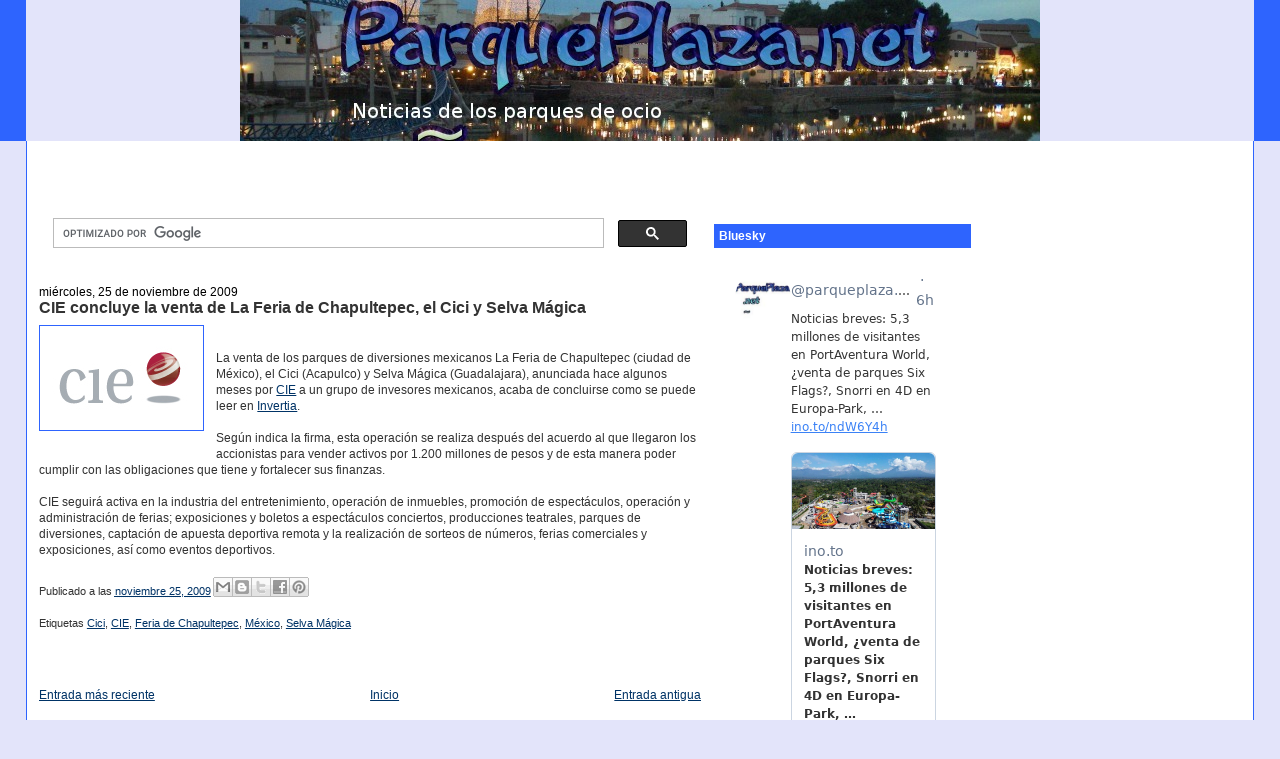

--- FILE ---
content_type: text/html; charset=utf-8
request_url: https://www.google.com/recaptcha/api2/aframe
body_size: 114
content:
<!DOCTYPE HTML><html><head><meta http-equiv="content-type" content="text/html; charset=UTF-8"></head><body><script nonce="uLx6QwyP7boqwSx7oGFiaA">/** Anti-fraud and anti-abuse applications only. See google.com/recaptcha */ try{var clients={'sodar':'https://pagead2.googlesyndication.com/pagead/sodar?'};window.addEventListener("message",function(a){try{if(a.source===window.parent){var b=JSON.parse(a.data);var c=clients[b['id']];if(c){var d=document.createElement('img');d.src=c+b['params']+'&rc='+(localStorage.getItem("rc::a")?sessionStorage.getItem("rc::b"):"");window.document.body.appendChild(d);sessionStorage.setItem("rc::e",parseInt(sessionStorage.getItem("rc::e")||0)+1);localStorage.setItem("rc::h",'1769489636649');}}}catch(b){}});window.parent.postMessage("_grecaptcha_ready", "*");}catch(b){}</script></body></html>